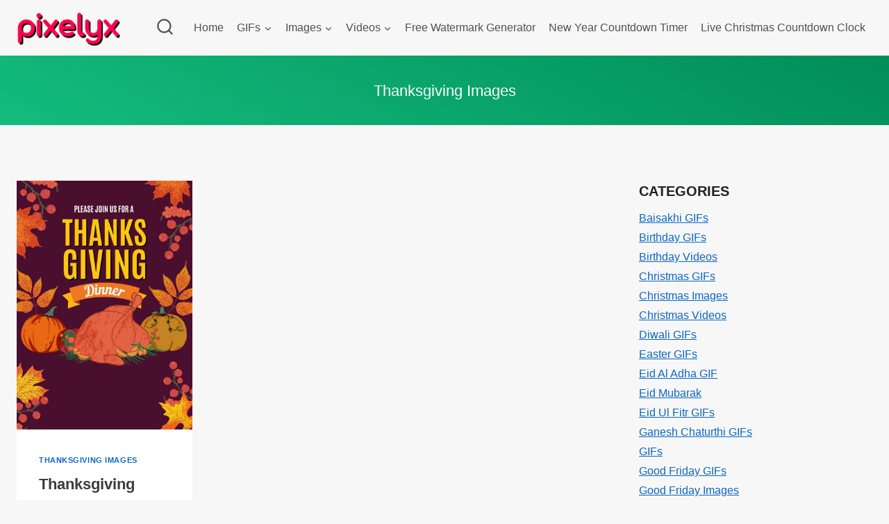

--- FILE ---
content_type: application/x-javascript
request_url: https://pixelyx.com/wp-content/litespeed/js/9034bdd2f1b61b7e7501b3f12807a974.js?ver=e0f93
body_size: 996
content:
document.addEventListener("DOMContentLoaded",(function(){"use strict";let e=document.querySelector(".g-btn.f-l");null!==e&&""!==e&&document.querySelectorAll(".g-btn.f-l").forEach((e=>{e.addEventListener("click",(function(t){t.preventDefault();let n,l=e.getAttribute("data-attachment-id"),a=e.getAttribute("data-page-id"),i=e.getAttribute("data-have-external"),o=e.getAttribute("data-target-blank"),d=(e.getAttribute("data-id"),e.getAttribute("data-spinner")),r=e.getAttribute("data-msg"),s=e.getAttribute("data-validate"),u=e.getAttribute("data-validate-msg"),c=e.getAttribute("data-member");var b={},g=!1;if("false"==i&&null==l&&(g=!0,b["no-link"]="No link found in button"),""==e.getAttribute("data-external-url")&&null==l&&(g=!0,b["no-link"]="No link found for external URL"),null!=quick_download_object){let e=quick_download_object.qdbn_user_roles;null!=c&&null==s&&(e.includes(c)?s="1":(u=c+" account required.",s="0"),document.body.classList.contains("logged-in")&&"loggedin"==c?s="1":"loggedin"==c&&(u="You must be logged in to download.",s="0"),"0"==c&&(s="1"))}if(null!=s&&"0"==s&&(g=!0,b["no-link"]=u),g){let e=document.createElement("p");e.setAttribute("class","qdb-info qdb-error"),e.innerHTML=b["no-link"];let t=this.parentNode.parentNode;return t.classList.contains("qdbn")&&(t.nextElementSibling.classList.contains("qdb-btn-info")?t.nextElementSibling.append(e):t.after(e)),this.disabled=!0,!1}let p=document.createElement("div");p.setAttribute("class","download-loading-container");let f=document.createElement("div");f.setAttribute("class","counterContainer");let m=document.createElement("div");m.setAttribute("class","qdbu-loader");let A=null,w=null;A=this.getAttribute("style");if(A&&(w=A.match(/#(?:[0-9a-fA-F]{3}){1,2}/g),null!==w&&(m.style.borderTopColor=w[0])),f.append(m),p.append(f),""!==r&&null!==r){let e=document.createElement("div");e.setAttribute("class","loading-msg"),e.innerHTML=`<span class="msg">${r}</span>`,p.classList.add("have-waiting-message"),p.append(e)}let v=e.parentNode,k=parseInt(d+"00");switch(d){case"10":n=1e3;break;case"20":n=2e3;break;case"30":n=3e3;break;default:n=k}l=parseInt(l)-parseInt(a);let _=e.getAttribute("data-external-url");function q(e,t){let n=arguments.length>2&&void 0!==arguments[2]?arguments[2]:"",l=arguments.length>3&&void 0!==arguments[3]?arguments[3]:"",a=!0;if(isNaN(parseInt(d))&&(a=!1),0!==parseInt(d)&&a){v.prepend(p);let e=document.createElement("span");e.setAttribute("class","countdownMsg"),(""==n?document.querySelector(".counterContainer"):n).append(e),i(parseInt(d),e)}else h(e,t);function i(n){let a=arguments.length>1&&void 0!==arguments[1]?arguments[1]:"",i=!1;""!=a&&(a.innerHTML=`${n}`);let o=1*n,d=setInterval((function(){let r=o%(n+1);if(r>-1){let e=`${r}`;""!=a&&(a.innerHTML=`${e}`),o--}else clearInterval(d),i=!0,(""==l?document.querySelector(".download-loading-container"):l).remove(),h(e,t);return i}),1e3)}}function h(e,t){var n=quick_download_object.security;if(n){let l=`${quick_download_object.redirecturl}?_wpnonce=${n}&${e}=${t}`;"false"==o?window.open(l,"_self"):window.open(l,"_blank")}}null!==_&""!==_?"false"!==i&&""!==_?q("external_link",_,f,p):(-1===_.indexOf("?")&&(_+="?download"),"false"==o?window.open(_,"_self"):window.open(_,"_blank")):q("aid",l,f,p)}))}))}))
;